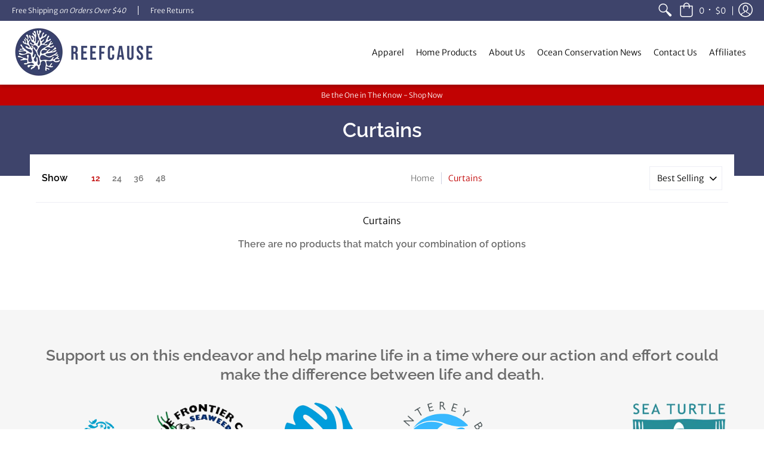

--- FILE ---
content_type: text/css
request_url: https://reefcause.com/cdn/shop/t/5/assets/styles.initial.css?v=88466063861010525001605882293
body_size: 117
content:
@keyframes fancybox-rotate{to{transform:rotate(360deg)}}.fancybox-loading{animation:fancybox-rotate 1s linear infinite;background:transparent;border:2px solid var(--button_color_25);border-bottom-color:var(--button_color);border-radius:50%;-webkit-box-sizing:border-box;-khtml-box-sizing:border-box;-moz-box-sizing:border-box;-ms-box-sizing:border-box;-o-box-sizing:border-box;box-sizing:border-box;height:calc(var(--master_spacing) * 2.5);left:50%;margin-left:calc(-1 * var(--master_spacing) * 1.25);margin-top:calc(-1 * var(--master_spacing) * 1.25);opacity:.7;padding:0;position:absolute;top:50%;width:calc(var(--master_spacing) * 2.5);z-index:999}body{color:var(--body_font_color);font-family:var(--body_font_fallback);font-size:var(--small);line-height:1.5em}p{font-size:var(--small);padding:0 0 calc(var(--small) * 1.25)}a{text-decoration:none;color:var(--body_font_color)}img{border:0;display:block;height:auto;margin:0 auto calc(var(--master_spacing) / 2);max-width:100%;vertical-align:bottom}img.lazywidth,img.lazyload,img.lazyloading{width:100%}header{background:var(--white)}.header-navigation-width{float:left;width:auto}.header-navigation-width span{padding:0 calc(var(--master_spacing) * .75)}.header-announcement,.header-customerbar{font-family:var(--body_font_fallback);font-size:var(--xx-small);line-height:calc(var(--xx-small) * 1.25);padding:calc(var(--master_spacing) / 2)}.header-announcement p,.header-customerbar p{font-size:var(--xx-small);padding:0}.header-navigation .cartCountSelector{background:var(--white);display:inline-table;font-family:Arial;font-size:10px;height:12px;left:50%;line-height:12px;margin-top:3px;position:absolute;text-align:center;top:50%;-webkit-transform:translate(-50%,-50%);-moz-transform:translate(-50%,-50%);-o-transform:translate(-50%,-50%);-ms-transform:translate(-50%,-50%);transform:translate(-50%,-50%)}.header-navigation .cartCountSelector.cart-icon{margin-left:2px;margin-top:-4px}@media only screen and (max-width: 480px){.header-navigation .cartCountSelector{height:8px;line-height:8px;margin-top:1px}.header-navigation .cartCountSelector.cart-icon{margin-left:1px}}.table-center .one,.table-center .two,.table-center .two-half,.table-center .three,.table-center .four,.table-center .five,.table-center .six,.table-center .seven,.table-center .eight,.table-center .nine,.table-center .ten,.table-center .eleven,.table-center .twelve{display:inline-block;float:none;height:100%;vertical-align:middle}.header-navigation nav .responsiveMenu.isDesktop>li.hover>a,.header-navigation nav .responsiveMenu.isDesktop>li.focused>a{color:var(--button_color)!important;background-color:transparent!important;text-decoration:underline!important}.header-navigation nav .responsiveMenu>li>ul{box-shadow:0 3px 6px #0003}.header-toolbar.sticky{box-shadow:0 3px 6px #0003}[data-section-id="16057458474da000ff"]{padding-bottom:0!important}[data-section-id=footer-brands] .tab-body a{padding:10px;display:block}@media (max-width: 551px){[data-section-type=home-slideshow] .table-cell div{width:100%}[data-section-type=home-slideshow] .table-cell{vertical-align:bottom}}@media (max-width: 600px){[data-section-id="1561134428001"] .product.two{width:50%}[data-section-id=footer-brands] .tab-body a{padding:25px}}
/*# sourceMappingURL=/cdn/shop/t/5/assets/styles.initial.css.map?v=88466063861010525001605882293 */
